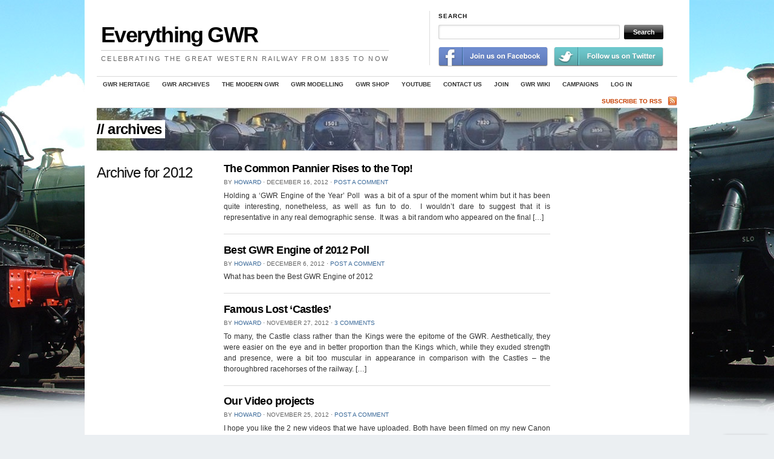

--- FILE ---
content_type: text/html; charset=UTF-8
request_url: http://everythinggwr.com/2012/
body_size: 12435
content:
<!DOCTYPE html PUBLIC "-//W3C//DTD XHTML 1.0 Transitional//EN" "http://www.w3.org/TR/xhtml1/DTD/xhtml1-transitional.dtd">
<html xmlns="http://www.w3.org/1999/xhtml">
<head profile="http://gmpg.org/xfn/11">

<title>2012 | Everything GWR</title>
<meta http-equiv="Content-Type" content="text/html; charset=UTF-8" />
    
<link rel="stylesheet" href="http://everythinggwr.com/wp-content/themes/themorningafter/style.css" type="text/css" media="screen, projection" />
<link rel="alternate" type="application/rss+xml" title="RSS 2.0" href="http://everythinggwr.com/feed/" />
<link rel="pingback" href="http://everythinggwr.com/xmlrpc.php" />
	
<!--[if lt IE 7]>
	<link rel="stylesheet" href="http://everythinggwr.com/wp-content/themes/themorningafter/ie.css" type="text/css" media="screen, projection">
<![endif]-->
   
    

            <script type="text/javascript">//<![CDATA[
            // Google Analytics for WordPress by Yoast v4.3.5 | http://yoast.com/wordpress/google-analytics/
            var _gaq = _gaq || [];
            _gaq.push(['_setAccount', 'UA-27620488-1']);
				            _gaq.push(['_trackPageview']);
            (function () {
                var ga = document.createElement('script');
                ga.type = 'text/javascript';
                ga.async = true;
                ga.src = ('https:' == document.location.protocol ? 'https://ssl' : 'http://www') + '.google-analytics.com/ga.js';

                var s = document.getElementsByTagName('script')[0];
                s.parentNode.insertBefore(ga, s);
            })();
            //]]></script>
			<link rel='stylesheet' id='socialinks-css'  href='http://everythinggwr.com/wp-content/plugins/socialinks-widget//css/widget.css?ver=0.7' type='text/css' media='screen' />
<link rel='stylesheet' id='nextgen_gallery_related_images-css'  href='http://everythinggwr.com/wp-content/plugins/nextgen-gallery/products/photocrati_nextgen/modules/nextgen_gallery_display/static/nextgen_gallery_related_images.css?ver=3.8.41' type='text/css' media='all' />
<link rel='stylesheet' id='fontawesome-css'  href='http://everythinggwr.com/wp-content/plugins/nextgen-gallery/products/photocrati_nextgen/modules/nextgen_gallery_display/static/fontawesome/font-awesome.css?ver=3.8.41' type='text/css' media='all' />
<link rel='stylesheet' id='cptch_stylesheet-css'  href='http://everythinggwr.com/wp-content/plugins/captcha/css/style.css?ver=3.8.41' type='text/css' media='all' />
<link rel='stylesheet' id='wpml-styles-css'  href='http://everythinggwr.com/wp-content/plugins/wp-modal-login/css/wp-modal-login.css?ver=2.0.6' type='text/css' media='screen' />
<link rel='stylesheet' id='wpml-default-theme-css'  href='http://everythinggwr.com/wp-content/plugins/wp-modal-login/css/default.css?ver=2.0.6' type='text/css' media='screen' />
<link rel='stylesheet' id='jquery-ui-style-css'  href='http://ajax.googleapis.com/ajax/libs/jqueryui/1.8.16/themes/ui-darkness/jquery-ui.css?ver=3.8.41' type='text/css' media='all' />
<link rel='stylesheet' id='ws-plugin--s2member-css'  href='http://everythinggwr.com/wp-content/plugins/s2member/s2member-o.php?ws_plugin__s2member_css=1&#038;qcABC=1&#038;ver=140328-2662518734' type='text/css' media='all' />
<script type='text/javascript'>
/* <![CDATA[ */
var photocrati_ajax = {"url":"http:\/\/everythinggwr.com\/photocrati_ajax","wp_site_url":"http:\/\/everythinggwr.com","wp_site_static_url":"http:\/\/everythinggwr.com"};
/* ]]> */
</script>
<script type='text/javascript' src='http://everythinggwr.com/wp-content/plugins/nextgen-gallery/products/photocrati_nextgen/modules/ajax/static/ajax.js?ver=3.8.41'></script>
<script type='text/javascript' src='http://everythinggwr.com/wp-includes/js/jquery/jquery.js?ver=1.10.2'></script>
<script type='text/javascript' src='http://everythinggwr.com/wp-includes/js/jquery/jquery-migrate.min.js?ver=1.2.1'></script>
<script type='text/javascript' src='http://everythinggwr.com/wp-content/plugins/nextgen-gallery/products/photocrati_nextgen/modules/ajax/static/persist.js?ver=3.8.41'></script>
<script type='text/javascript' src='http://everythinggwr.com/wp-content/plugins/nextgen-gallery/products/photocrati_nextgen/modules/ajax/static/store.js?ver=3.8.41'></script>
<script type='text/javascript' src='http://everythinggwr.com/wp-content/plugins/nextgen-gallery/products/photocrati_nextgen/modules/ajax/static/ngg_store.js?ver=3.8.41'></script>
<script type='text/javascript' src='http://everythinggwr.com/wp-content/plugins/nextgen-gallery/products/photocrati_nextgen/modules/lightbox/static/lightbox_context.js?ver=3.8.41'></script>
<script type='text/javascript' src='http://everythinggwr.com/wp-content/themes/themorningafter/includes/js/superfish.js?ver=3.8.41'></script>
<script type='text/javascript' src='http://everythinggwr.com/wp-content/themes/themorningafter/includes/js/woo_tabs.js?ver=3.8.41'></script>
<script type='text/javascript' src='http://everythinggwr.com/wp-content/themes/themorningafter/includes/js/general.js?ver=3.8.41'></script>
<link rel="EditURI" type="application/rsd+xml" title="RSD" href="http://everythinggwr.com/xmlrpc.php?rsd" />
<link rel="wlwmanifest" type="application/wlwmanifest+xml" href="http://everythinggwr.com/wp-includes/wlwmanifest.xml" /> 
<meta name="generator" content="WordPress 3.8.41" />

<!-- Bad Behavior 2.2.15 run time: 6.254 ms -->
<script type="text/javascript">
<!--
function bb2_addLoadEvent(func) {
	var oldonload = window.onload;
	if (typeof window.onload != 'function') {
		window.onload = func;
	} else {
		window.onload = function() {
			oldonload();
			func();
		}
	}
}

bb2_addLoadEvent(function() {
	for ( i=0; i < document.forms.length; i++ ) {
		if (document.forms[i].method == 'post') {
			var myElement = document.createElement('input');
			myElement.setAttribute('type', 'hidden');
			myElement.name = 'bb2_screener_';
			myElement.value = '1769384075 3.21.129.80';
			document.forms[i].appendChild(myElement);
		}
	}
});
// --></script>
					<link rel='alternate' type='application/rss+xml' title="Forums RSS" href="http://everythinggwr.com/wp-content/plugins/mingle-forum/feed.php?topic=all" /> <!-- <meta name="NextGEN" version="2.0.61" /> -->
<style text="text/css"></style>

<!-- Theme version -->
<meta name="generator" content="The Morning After 3.3.1" />
<meta name="generator" content="WooFramework 4.8.3" />
<!-- Alt Stylesheet -->
<link href="http://everythinggwr.com/wp-content/themes/themorningafter/styles/default.css" rel="stylesheet" type="text/css" />

<!-- Options Panel Custom CSS -->
<style type="text/css">
#logo img { display:none; } .site-title { display:block!important; }
.site-description { display:block!important; }
</style>

<!-- Woo Shortcodes CSS -->
<link href="http://everythinggwr.com/wp-content/themes/themorningafter/functions/css/shortcodes.css" rel="stylesheet" type="text/css" />

<!-- Custom Stylesheet -->
<link href="http://everythinggwr.com/wp-content/themes/themorningafter/custom.css" rel="stylesheet" type="text/css" />

<!--[if IE 6]>
<script type="text/javascript" src="http://everythinggwr.com/wp-content/themes/themorningafter/includes/js/pngfix.js"></script>
<script type="text/javascript" src="http://everythinggwr.com/wp-content/themes/themorningafter/includes/js/menu.js"></script>
<link rel="stylesheet" type="text/css" media="all" href="http://everythinggwr.com/wp-content/themes/themorningafter/css/ie6.css" />
<![endif]-->	

<!--[if IE 7]>
<link rel="stylesheet" type="text/css" media="all" href="http://everythinggwr.com/wp-content/themes/themorningafter/css/ie7.css" />
<![endif]-->

<!--[if IE 8]>
<link rel="stylesheet" type="text/css" media="all" href="http://everythinggwr.com/wp-content/themes/themorningafter/css/ie8.css" />
<![endif]-->


<!-- All in One SEO Pack 2.1.4 by Michael Torbert of Semper Fi Web Design[207,227] -->
<meta name="robots" content="noindex,follow" />
<link rel='next' href='http://everythinggwr.com/2012/page/2/' />

<link rel="canonical" href="http://everythinggwr.com/2012/" />
<!-- /all in one seo pack -->
<script type="text/javascript">
//<![CDATA[
jQuery(document).ready(function() {
	var dialog = jQuery('<div></div>')
	.html('<form method="post" action=""><input type="hidden" name="ip" value="3.21.129.80" /><p><label for="s2email">Your email:</label><br /><input type="text" name="email" id="s2email" value="" size="20" /></p><p><input type="submit" name="subscribe" value="Subscribe" />&nbsp;<input type="submit" name="unsubscribe" value="Unsubscribe" /></p></form>')
	.dialog({autoOpen: false, modal: true, zIndex: 10000, title: 'Subscribe to this blog'});
	jQuery('a.s2popup').click(function(){
		dialog.dialog('open');
		return false;
	});
});
//]]>
</script>
 <!--[if lt IE 8]>
<style type="text/css">
#social-icons { margin-top: 16px; margin-left: 247px; width: 26px;}
</style>
<![endif]-->
</head>
<!-- WGdsnCCxxx -->

<body class="archive date chrome">

    <div class="container">
    
        <div id="header" class="column span-14">
        
            <div id="logo" class="column first">

                
        	        	<div class="title">
        	            	<h1 class="site-title"><a href="http://everythinggwr.com/">Everything GWR</a></h1>
        	            	<div class="site-description desc">Celebrating the Great Western Railway from 1835 to now</div>
			</div>
			 
                    
            </div>
            
            <div id="search_menu" class="column span-6 border_left last push-0">
            
                <div id="search" class="column first">
                    <h3 class="mast4">Search</h3>
                    
                    <div id="search-form">                  
                        <form method="get" id="searchform" action="http://everythinggwr.com/">
                            
						<div><label for="s" class="none">Search for:</label>
						<input type="text" name="s" id="s" class="search_input" value="" />
						
						<label for="searchsubmit" class="none">Go</label>
						<input type="submit" id="searchsubmit" class="submit_input" value="Search" /></div>
                            
                        </form>
                    </div>
                </div>
                
				<ul id="menu"><a title="Join us on Facebook" target="_blank" href="http://www.facebook.com/pages/EverythingGWR/297875046919714"><img src="http://everythinggwr.com/wp-content/themes/themorningafter/images/wide_icon_facebook.png" height="35" width="185"/></a>
<a title="Follow us on Twitter" target="_blank" href="http://twitter.com/#%21/everythingGWR"><img id="twitter" src="http://everythinggwr.com/wp-content/themes/themorningafter/images/wide_icon_twitter.png" height="35" width="185"/></a>
				
					
				
				</ul>
            
            </div>
        
        </div>
        <div class="clear"></div>
       
					<div id="navigation" class="col-full">
				<ul id="main-nav" class="nav fl"><li id="menu-item-109" class="menu-item menu-item-type-custom menu-item-object-custom menu-item-has-children menu-item-109"><a>GWR Heritage</a>
<ul class="sub-menu">
	<li id="menu-item-53" class="menu-item menu-item-type-post_type menu-item-object-page menu-item-53"><a href="http://everythinggwr.com/gwr-heritage/heritage-railways/" >GWR Heritage Railways</a></li>
	<li id="menu-item-52" class="menu-item menu-item-type-post_type menu-item-object-page menu-item-52"><a></a></li>
	<li id="menu-item-51" class="menu-item menu-item-type-post_type menu-item-object-page menu-item-has-children menu-item-51"><a href="http://everythinggwr.com/gwr-heritage/locoshed/" >Preserved GWR and WR Locomotives</a>
	<ul class="sub-menu">
		<li id="menu-item-73" class="menu-item menu-item-type-post_type menu-item-object-page menu-item-73"><a>Modern Steam on the GWR mainline</a></li>
		<li id="menu-item-785" class="menu-item menu-item-type-post_type menu-item-object-page menu-item-has-children menu-item-785"><a href="http://everythinggwr.com/preserved-gwrwr-locomotives/" >Preserved GWR/WR Locomotives</a>
		<ul class="sub-menu">
			<li id="menu-item-787" class="menu-item menu-item-type-post_type menu-item-object-page menu-item-787"><a href="http://everythinggwr.com/gwr-2-8-0s/" >GWR 2-8-0s</a></li>
		</ul>
</li>
	</ul>
</li>
	<li id="menu-item-50" class="menu-item menu-item-type-post_type menu-item-object-page menu-item-50"><a href="http://everythinggwr.com/gwr-heritage/carriage-wagon/" >Carriage and Wagon</a></li>
	<li id="menu-item-1740" class="menu-item menu-item-type-post_type menu-item-object-page menu-item-1740"><a href="http://everythinggwr.com/steam-museum-swindon/" >STEAM Museum, Swindon</a></li>
</ul>
</li>
<li id="menu-item-110" class="menu-item menu-item-type-custom menu-item-object-custom menu-item-has-children menu-item-110"><a>GWR Archives</a>
<ul class="sub-menu">
	<li id="menu-item-182" class="menu-item menu-item-type-post_type menu-item-object-page menu-item-182"><a href="http://everythinggwr.com/modernisation-and-diesels/" >Modernisation, and diesels</a></li>
	<li id="menu-item-1804" class="menu-item menu-item-type-post_type menu-item-object-page menu-item-has-children menu-item-1804"><a href="http://everythinggwr.com/archive-videos/" >Archive Videos</a>
	<ul class="sub-menu">
		<li id="menu-item-1703" class="menu-item menu-item-type-post_type menu-item-object-page menu-item-1703"><a href="http://everythinggwr.com/gwr-scenes-from-pathe-newsreels/" >GWR Scenes from Pathe newsreels</a></li>
	</ul>
</li>
	<li id="menu-item-538" class="menu-item menu-item-type-post_type menu-item-object-page menu-item-538"><a href="http://everythinggwr.com/photo-collections/" >Photo Collections</a></li>
	<li id="menu-item-372" class="menu-item menu-item-type-post_type menu-item-object-page menu-item-372"><a href="http://everythinggwr.com/gwr-web-links/" >GWR Web links</a></li>
	<li id="menu-item-49" class="menu-item menu-item-type-post_type menu-item-object-page menu-item-49"><a href="http://everythinggwr.com/gwr-heritage/people/" >GWR People</a></li>
	<li id="menu-item-65" class="menu-item menu-item-type-post_type menu-item-object-page menu-item-65"><a href="http://everythinggwr.com/gwr-archives/closed-gwr-lines-and-stations/" >Closed GWR lines</a></li>
	<li id="menu-item-64" class="menu-item menu-item-type-post_type menu-item-object-page menu-item-64"><a href="http://everythinggwr.com/gwr-archives/stations/" >Stations</a></li>
	<li id="menu-item-63" class="menu-item menu-item-type-post_type menu-item-object-page menu-item-63"><a href="http://everythinggwr.com/gwr-archives/track-signals-signal-boxes/" >Track, Signals and Signal Boxes</a></li>
	<li id="menu-item-62" class="menu-item menu-item-type-post_type menu-item-object-page menu-item-62"><a href="http://everythinggwr.com/gwr-archives/locos/" >Locos</a></li>
	<li id="menu-item-973" class="menu-item menu-item-type-post_type menu-item-object-page menu-item-973"><a href="http://everythinggwr.com/gwr-air-services/" >GWR Air Services</a></li>
	<li id="menu-item-956" class="menu-item menu-item-type-post_type menu-item-object-page menu-item-956"><a href="http://everythinggwr.com/great-western-ships/" >Great Western Ships</a></li>
	<li id="menu-item-978" class="menu-item menu-item-type-post_type menu-item-object-page menu-item-978"><a href="http://everythinggwr.com/road-motor-services/" >Road Motor Services</a></li>
</ul>
</li>
<li id="menu-item-74" class="menu-item menu-item-type-post_type menu-item-object-page menu-item-has-children menu-item-74"><a href="http://everythinggwr.com/photo-video-galleries/modern-gwr/" >The Modern GWR</a>
<ul class="sub-menu">
	<li id="menu-item-700" class="menu-item menu-item-type-post_type menu-item-object-page menu-item-700"><a href="http://everythinggwr.com/gwr-community-rail-partnerships/" >GWR Community Rail Partnerships</a></li>
	<li id="menu-item-688" class="menu-item menu-item-type-post_type menu-item-object-page menu-item-688"><a href="http://everythinggwr.com/modern-gwr-network-links/" >Modern GWR Network Links</a></li>
	<li id="menu-item-2062" class="menu-item menu-item-type-post_type menu-item-object-page menu-item-has-children menu-item-2062"><a href="http://everythinggwr.com/rolling-back-beeching-2/" >Rolling Back Beeching!</a>
	<ul class="sub-menu">
		<li id="menu-item-1485" class="menu-item menu-item-type-post_type menu-item-object-page menu-item-1485"><a href="http://everythinggwr.com/gwr-stations-today/" >GWR Stations Today</a></li>
	</ul>
</li>
</ul>
</li>
<li id="menu-item-898" class="menu-item menu-item-type-custom menu-item-object-custom menu-item-has-children menu-item-898"><a href="http://everythinggwr.com/gwr-modelling/" >GWR Modelling</a>
<ul class="sub-menu">
	<li id="menu-item-908" class="menu-item menu-item-type-post_type menu-item-object-page menu-item-908"><a href="http://everythinggwr.com/gwr-model-layouts/" >GWR Model Layouts</a></li>
	<li id="menu-item-889" class="menu-item menu-item-type-post_type menu-item-object-page menu-item-889"><a href="http://everythinggwr.com/gwr-modelling-heritage-info/" >GWR Modelling and Heritage Information</a></li>
</ul>
</li>
<li id="menu-item-112" class="menu-item menu-item-type-custom menu-item-object-custom menu-item-has-children menu-item-112"><a>GWR Shop</a>
<ul class="sub-menu">
	<li id="menu-item-87" class="menu-item menu-item-type-post_type menu-item-object-page menu-item-87"><a href="http://everythinggwr.com/shop/books/" >GWR Books, Prints, Gifts, Models</a></li>
	<li id="menu-item-874" class="menu-item menu-item-type-post_type menu-item-object-page menu-item-874"><a href="http://everythinggwr.com/gwr-railway-artists/" >GWR Railway Artists</a></li>
	<li id="menu-item-882" class="menu-item menu-item-type-post_type menu-item-object-page menu-item-882"><a href="http://everythinggwr.com/gwr-model-manufacturers/" >GWR Model Manufacturers</a></li>
	<li id="menu-item-995" class="menu-item menu-item-type-post_type menu-item-object-page menu-item-has-children menu-item-995"><a href="http://everythinggwr.com/reviews-2/" >Reviews</a>
	<ul class="sub-menu">
		<li id="menu-item-534" class="menu-item menu-item-type-post_type menu-item-object-page menu-item-534"><a href="http://everythinggwr.com/reviews/" >&#8216;Great Western Kings&#8217; by Kevin McCormack</a></li>
		<li id="menu-item-1001" class="menu-item menu-item-type-post_type menu-item-object-page menu-item-1001"><a href="http://everythinggwr.com/sabotaged-defeated-revisited-by-jeffrey-grayer/" >&#8216;Sabotaged &#038; Defeated Revisited&#8217; by Jeffrey Grayer</a></li>
	</ul>
</li>
</ul>
</li>
<li id="menu-item-1315" class="menu-item menu-item-type-post_type menu-item-object-page menu-item-1315"><a href="http://everythinggwr.com/youtube/" >Youtube</a></li>
<li id="menu-item-113" class="menu-item menu-item-type-custom menu-item-object-custom menu-item-has-children menu-item-113"><a>Contact Us</a>
<ul class="sub-menu">
	<li id="menu-item-23" class="menu-item menu-item-type-post_type menu-item-object-page menu-item-23"><a href="http://everythinggwr.com/about-us/" >About Us</a></li>
	<li id="menu-item-31" class="menu-item menu-item-type-post_type menu-item-object-page menu-item-31"><a href="http://everythinggwr.com/contact-us/contact-details/" >Contact Details</a></li>
	<li id="menu-item-32" class="menu-item menu-item-type-post_type menu-item-object-page menu-item-32"><a href="http://everythinggwr.com/contact-us/enquiry-form/" >Enquiry Form</a></li>
</ul>
</li>
<li id="menu-item-1362" class="menu-item menu-item-type-post_type menu-item-object-page menu-item-has-children menu-item-1362"><a href="http://everythinggwr.com/membership-options-page-2/" >Join</a>
<ul class="sub-menu">
	<li id="menu-item-1358" class="menu-item menu-item-type-post_type menu-item-object-page menu-item-1358"><a href="http://everythinggwr.com/members-videos/" >Members Videos</a></li>
</ul>
</li>
<li id="menu-item-2216" class="menu-item menu-item-type-post_type menu-item-object-page menu-item-has-children menu-item-2216"><a href="http://everythinggwr.com/gwr-wiki/" >GWR Wiki</a>
<ul class="sub-menu">
	<li id="menu-item-2214" class="menu-item menu-item-type-post_type menu-item-object-incsub_wiki menu-item-2214"><a href="http://everythinggwr.com/wiki/class-45xx/" >Class 45xx</a></li>
</ul>
</li>
<li id="menu-item-2223" class="menu-item menu-item-type-post_type menu-item-object-page menu-item-has-children menu-item-2223"><a href="http://everythinggwr.com/campaigns/" >Campaigns</a>
<ul class="sub-menu">
	<li id="menu-item-1877" class="menu-item menu-item-type-post_type menu-item-object-page menu-item-1877"><a href="http://everythinggwr.com/save-ashburton-station/" >Save Ashburton Station!</a></li>
	<li id="menu-item-1560" class="menu-item menu-item-type-post_type menu-item-object-page menu-item-1560"><a href="http://everythinggwr.com/gwr-projects/" >City of Truro Project</a></li>
</ul>
</li>
<li><a href="http://everythinggwr.com/wp-login.php?redirect_to=index.php" >Log in</a></li></ul>				<ul class="rss fr">
        			        			<li class="sub-rss"><a href="http://everythinggwr.com/feed/">Subscribe to RSS</a></li>
        		</ul>

			</div><!-- /#navigation -->
		        
      
		<div id="topbanner" class="column span-14" style="background-image:url(http://everythinggwr.com/wp-content/uploads/2014/05/cropped-gala-2014-lineup.jpg)">
            <div class="pagetitle">
                // archives            </div>
        </div>
        
        
        <div id="arch_content" class="column span-14">
        
                
        	<div class="column span-3 first">
        	
        						<h2 class="archive_name">Archive for 2012</h2>
				
								
            </div>
            
                        
            <div class="column span-8">
            
                        
            	<div class="post-840 post type-post status-publish format-standard hentry category-uncategorized archive_post_block">
            		<h3 class="archive_title" id="post-840"><a href="http://everythinggwr.com/2012/12/the-common-pannier-rises-to-the-top/" rel="bookmark" title="Permanent Link toThe Common Pannier Rises to the Top!">The Common Pannier Rises to the Top!</a></h3>
            		
            		<div class="archive_post_meta">By <a href="http://everythinggwr.com/author/howard/" title="Posts by howard" rel="author">howard</a> <span class="dot">&sdot;</span> December 16, 2012 <span class="dot">&sdot;</span> <a href="http://everythinggwr.com/2012/12/the-common-pannier-rises-to-the-top/#comments">Post a comment</a></div>
            		
            		<p>Holding a &#8216;GWR Engine of the Year&#8217; Poll  was a bit of a spur of the moment whim but it has been quite interesting, nonetheless, as well as fun to do.  I wouldn&#8217;t dare to suggest that it is representative in any real demographic sense.  It was  a bit random who appeared on the final [&hellip;]</p>
            	</div>
            	
            	            
            	<div class="post-832 post type-post status-publish format-standard hentry category-uncategorized archive_post_block">
            		<h3 class="archive_title" id="post-832"><a href="http://everythinggwr.com/2012/12/best-gwr-engine-of-2012-poll/" rel="bookmark" title="Permanent Link toBest GWR Engine of 2012 Poll">Best GWR Engine of 2012 Poll</a></h3>
            		
            		<div class="archive_post_meta">By <a href="http://everythinggwr.com/author/howard/" title="Posts by howard" rel="author">howard</a> <span class="dot">&sdot;</span> December 6, 2012 <span class="dot">&sdot;</span> <a href="http://everythinggwr.com/2012/12/best-gwr-engine-of-2012-poll/#comments">Post a comment</a></div>
            		
            		<p>What has been the Best GWR Engine of 2012</p>
            	</div>
            	
            	            
            	<div class="post-825 post type-post status-publish format-standard hentry category-uncategorized archive_post_block">
            		<h3 class="archive_title" id="post-825"><a href="http://everythinggwr.com/2012/11/famous-lost-castles/" rel="bookmark" title="Permanent Link toFamous Lost &#8216;Castles&#8217;">Famous Lost &#8216;Castles&#8217;</a></h3>
            		
            		<div class="archive_post_meta">By <a href="http://everythinggwr.com/author/howard/" title="Posts by howard" rel="author">howard</a> <span class="dot">&sdot;</span> November 27, 2012 <span class="dot">&sdot;</span> <a href="http://everythinggwr.com/2012/11/famous-lost-castles/#comments">3 comments</a></div>
            		
            		<p>To many, the Castle class rather than the Kings were the epitome of the GWR. Aesthetically, they were easier on the eye and in better proportion than the Kings which, while they exuded strength and presence, were a bit too muscular in appearance in comparison with the Castles &#8211; the thoroughbred racehorses of the railway. [&hellip;]</p>
            	</div>
            	
            	            
            	<div class="post-823 post type-post status-publish format-standard hentry category-uncategorized archive_post_block">
            		<h3 class="archive_title" id="post-823"><a href="http://everythinggwr.com/2012/11/our-video-projects/" rel="bookmark" title="Permanent Link toOur Video projects">Our Video projects</a></h3>
            		
            		<div class="archive_post_meta">By <a href="http://everythinggwr.com/author/howard/" title="Posts by howard" rel="author">howard</a> <span class="dot">&sdot;</span> November 25, 2012 <span class="dot">&sdot;</span> <a href="http://everythinggwr.com/2012/11/our-video-projects/#comments">Post a comment</a></div>
            		
            		<p>I hope you like the 2 new videos that we have uploaded. Both have been filmed on my new Canon XF105 cameras which, I have to say, is utterly fabulous &#8211; the quality of recording is truly astonishing. I have also taken the high board plunge into video editing which is a steep learning curve [&hellip;]</p>
            	</div>
            	
            	            
            	<div class="post-808 post type-post status-publish format-standard hentry category-uncategorized archive_post_block">
            		<h3 class="archive_title" id="post-808"><a href="http://everythinggwr.com/2012/11/coming-soon-our-first-film/" rel="bookmark" title="Permanent Link toComing Soon &#8211; Our First Film!">Coming Soon &#8211; Our First Film!</a></h3>
            		
            		<div class="archive_post_meta">By <a href="http://everythinggwr.com/author/howard/" title="Posts by howard" rel="author">howard</a> <span class="dot">&sdot;</span> November 18, 2012 <span class="dot">&sdot;</span> <a href="http://everythinggwr.com/2012/11/coming-soon-our-first-film/#comments">Post a comment</a></div>
            		
            		<p>We are really pleased to be able to announce that our first film about a GWR related topic is about to become available here and on Youtube. It will be an interview at Didcot with Mike Cooper, who is the Project Manager of the 1014 County of Glamorgan project and he takes us through the [&hellip;]</p>
            	</div>
            	
            	            
            	<div class="post-801 post type-post status-publish format-standard hentry category-uncategorized archive_post_block">
            		<h3 class="archive_title" id="post-801"><a href="http://everythinggwr.com/2012/11/save-malvern-road-shed/" rel="bookmark" title="Permanent Link toSave Malvern Road Shed!">Save Malvern Road Shed!</a></h3>
            		
            		<div class="archive_post_meta">By <a href="http://everythinggwr.com/author/howard/" title="Posts by howard" rel="author">howard</a> <span class="dot">&sdot;</span> November 12, 2012 <span class="dot">&sdot;</span> <a href="http://everythinggwr.com/2012/11/save-malvern-road-shed/#comments">One comment</a></div>
            		
            		<p>It may not be connected to the  existing Glos Warks Railway operational line but news that the 4 road GWR shed at the derelict Malvern Road station in Cheltenham is under threat is causing a few ripples round the railway.  The station closed in 1966 and the shed at the same time and since then [&hellip;]</p>
            	</div>
            	
            	            
            	<div class="post-760 post type-post status-publish format-standard hentry category-heritage-news archive_post_block">
            		<h3 class="archive_title" id="post-760"><a href="http://everythinggwr.com/2012/07/a-tale-of-two-28xxs/" rel="bookmark" title="Permanent Link toA Tale of Two 28xx&#8217;s">A Tale of Two 28xx&#8217;s</a></h3>
            		
            		<div class="archive_post_meta">By <a href="http://everythinggwr.com/author/howard/" title="Posts by howard" rel="author">howard</a> <span class="dot">&sdot;</span> July 19, 2012 <span class="dot">&sdot;</span> <a href="http://everythinggwr.com/2012/07/a-tale-of-two-28xxs/#comments">Post a comment</a></div>
            		
            		<p>On our Facebook page, I have just uploaded some photos that show very graphically the arbitrariness of fate when you are a GWR heavy freight locomotive. If you are 2807, you were built in October 1905, which most likely makes you a Libran, and you are famous for pulling the longest goods train ever recorded. [&hellip;]</p>
            	</div>
            	
            	            
            	<div class="post-756 post type-post status-publish format-standard hentry category-uncategorized archive_post_block">
            		<h3 class="archive_title" id="post-756"><a href="http://everythinggwr.com/2012/07/footplate-blowbacks/" rel="bookmark" title="Permanent Link toFootplate Blowbacks">Footplate Blowbacks</a></h3>
            		
            		<div class="archive_post_meta">By <a href="http://everythinggwr.com/author/howard/" title="Posts by howard" rel="author">howard</a> <span class="dot">&sdot;</span> July 19, 2012 <span class="dot">&sdot;</span> <a href="http://everythinggwr.com/2012/07/footplate-blowbacks/#comments">One comment</a></div>
            		
            		<p>Yesterday I experienced my first, albeit very minor, blowback as a trainee fireman.  I was on 2807, steaming well and nearly blowing off on the long downhill section from Gotherington to Cheltenham so I had opened the firehole doors anticipating that the driver was about to shut off.   He did and applied the brake at [&hellip;]</p>
            	</div>
            	
            	            
            	<div class="post-753 post type-post status-publish format-standard hentry category-the-modern-gwr archive_post_block">
            		<h3 class="archive_title" id="post-753"><a href="http://everythinggwr.com/2012/07/fund-our-heritage-railway-projects-with-government-cash/" rel="bookmark" title="Permanent Link toFund our Heritage Railway Projects with government cash!">Fund our Heritage Railway Projects with government cash!</a></h3>
            		
            		<div class="archive_post_meta">By <a href="http://everythinggwr.com/author/howard/" title="Posts by howard" rel="author">howard</a> <span class="dot">&sdot;</span> July 17, 2012 <span class="dot">&sdot;</span> <a href="http://everythinggwr.com/2012/07/fund-our-heritage-railway-projects-with-government-cash/#comments">Post a comment</a></div>
            		
            		<p>Railway enthusiasts are so used to being starved of good news stories from central government that we tend to just welcome everything that happens on the basis that it is a &#8216;good thing&#8217; because it takes investment from the roads. My question is: do we always want these big, sexy high profile investments if they [&hellip;]</p>
            	</div>
            	
            	            
            	<div class="post-747 post type-post status-publish format-standard hentry category-uncategorized archive_post_block">
            		<h3 class="archive_title" id="post-747"><a href="http://everythinggwr.com/2012/07/barry-getting-to-the-end/" rel="bookmark" title="Permanent Link toBarry &#8211; getting to the end?">Barry &#8211; getting to the end?</a></h3>
            		
            		<div class="archive_post_meta">By <a href="http://everythinggwr.com/author/howard/" title="Posts by howard" rel="author">howard</a> <span class="dot">&sdot;</span> July 9, 2012 <span class="dot">&sdot;</span> <a href="http://everythinggwr.com/2012/07/barry-getting-to-the-end/#comments">Post a comment</a></div>
            		
            		<p>I paid a visit to Barry at the weekend as part of the group that has almost closed the deal that will bring the last Black 5 there to the GWSR at Toddington for what we hope will be a fairly fast restoration.  Yes, I know it&#8217;s not a GWR engine but I can, at [&hellip;]</p>
            	</div>
            	
            	
				<div class="navigation">
					<p><a href="http://everythinggwr.com/2012/page/2/" >&laquo;Previous</a> &#8212; </p>
				</div>

				            	
            </div>
            
            <div class="column span-3 last">						              
	<div style='float:left;'><script type="text/javascript"><!--
		google_ad_client = "pub-2665817842630099";
		google_ad_width = 200;
		google_ad_height = 200;
		google_ad_format = "200x200_as";
		google_ad_type = "text_image";
		google_ad_channel ="";
		google_color_border = "666666";
		google_color_link = "A11B1B";
		google_color_bg = "FFFFFF";
		google_color_text = "333333";
		google_color_url = "3A84CE";
		google_ui_features = "rc:6";
		//--></script>
		<script type="text/javascript"
		src="http://pagead2.googlesyndication.com/pagead/show_ads.js">
		</script></div><div style='clear:left;'></div><div id="text-4" class="widget widget_text">			<div class="textwidget"><p><iframe style="width:120px;height:240px;" marginwidth="0" marginheight="0" scrolling="no" frameborder="0" src="//ws-eu.amazon-adsystem.com/widgets/q?ServiceVersion=20070822&OneJS=1&Operation=GetAdHtml&MarketPlace=GB&source=ac&ref=qf_sp_asin_til&ad_type=product_link&tracking_id=everythinggwr-21&marketplace=amazon&region=GB&placement=1845880161&asins=1845880161&linkId=IMGVNDAYPQFGFRJH&show_border=true&link_opens_in_new_window=true"><br />
</iframe></p>
<p><br/><br/><script language="javascript" type="text/javascript">
var myTarget='http://track.webgains.com/click.html?wglinkid=235775&wgcampaignid=132779&js=0';
var uri = 'http://track.webgains.com/link.html?wglinkid=235775&wgcampaignid=132779';
document.write('<a href="'+myTarget+'" target="_blank" onMouseOver="window.status=\'http://www.raileurope.co.uk/?tabid=443\" ;return true;" onMouseOut="window.status=\'\'"><img src="'+uri+'" width="180" height="180" border="0" alt="Rail Europe France 120x120"/></a>');
</script></p>
</div>
		</div><div id="text-5" class="widget widget_text">			<div class="textwidget">
<br/><br/>
<script language="javascript" type="text/javascript">
var myTarget='http://track.webgains.com/click.html?wglinkid=269065&wgcampaignid=132779&js=0';
var uri = 'http://track.webgains.com/link.html?wglinkid=269065&wgcampaignid=132779';
document.write('<a href="'+myTarget+'" target="_blank" onMouseOver="window.status=\'http://www.railholidays.com\" ;return true;" onMouseOut="window.status=\'\'"><img src="'+uri+'" width="180" height="180" border="0" alt=""/></a>');
</script></div>
		</div></div>        
        </div>
        
        <div id="footer" class="column span-14">
	
		<div id="copyright" class="column span-7 first">
					<p>&copy; 2026 Everything GWR. All Rights Reserved.</p>
				</div>
		
		<div id="credit" class="column span-7 last">
        			<p>Powered by <a href="http://www.wordpress.org">WordPress</a>. Designed by <a href="http://www.woothemes.com"><img src="http://everythinggwr.com/wp-content/themes/themorningafter/images/woothemes.png" width="74" height="19" alt="WooThemes" /></a></p>
				</div>
		
	</div>
   </div>
        
<!-- ngg_resource_manager_marker --><script type='text/javascript'>
/* <![CDATA[ */
var wpml_script = {"ajax":"http:\/\/everythinggwr.com\/wp-admin\/admin-ajax.php","redirecturl":"\/2012\/","loadingmessage":"Checking Credentials\u2026"};
/* ]]> */
</script>
<script type='text/javascript' src='http://everythinggwr.com/wp-content/plugins/wp-modal-login/js/wp-modal-login.min.js?ver=2.0.6'></script>
<script type='text/javascript' src='http://everythinggwr.com/wp-includes/js/jquery/ui/jquery.ui.core.min.js?ver=1.10.3'></script>
<script type='text/javascript' src='http://everythinggwr.com/wp-includes/js/jquery/ui/jquery.ui.widget.min.js?ver=1.10.3'></script>
<script type='text/javascript' src='http://everythinggwr.com/wp-includes/js/jquery/ui/jquery.ui.mouse.min.js?ver=1.10.3'></script>
<script type='text/javascript' src='http://everythinggwr.com/wp-includes/js/jquery/ui/jquery.ui.resizable.min.js?ver=1.10.3'></script>
<script type='text/javascript' src='http://everythinggwr.com/wp-includes/js/jquery/ui/jquery.ui.draggable.min.js?ver=1.10.3'></script>
<script type='text/javascript' src='http://everythinggwr.com/wp-includes/js/jquery/ui/jquery.ui.button.min.js?ver=1.10.3'></script>
<script type='text/javascript' src='http://everythinggwr.com/wp-includes/js/jquery/ui/jquery.ui.position.min.js?ver=1.10.3'></script>
<script type='text/javascript' src='http://everythinggwr.com/wp-includes/js/jquery/ui/jquery.ui.dialog.min.js?ver=1.10.3'></script>
<script type='text/javascript' src='http://everythinggwr.com/wp-content/plugins/s2member/s2member-o.php?ws_plugin__s2member_js_w_globals=1&#038;qcABC=1&#038;ver=140328-2662518734'></script>
<style type="text/css" media="screen">
  #bit, #bit * {}
  #bit {
      bottom: -300px;
      font: 13px "Helvetica Neue",sans-serif;
      position: fixed;
      right: 10px;
      z-index: 999999;
  }
  
  .loggedout-follow-typekit {
      margin-right: 4.5em;
  }
  
  #bit a.bsub {
      background-color: #464646;
      background-image: -moz-linear-gradient(center bottom , #3F3F3F, #464646 5px);
      border: 0 none;
      box-shadow: 0 -1px 5px rgba(0, 0, 0, 0.2);
      color: #CCCCCC;
      display: block;
      float: right;
      font: 13px/28px "Helvetica Neue",sans-serif;
      letter-spacing: normal;
      outline-style: none;
      outline-width: 0;
      overflow: hidden;
      padding: 0 10px 0 8px;
      text-decoration: none !important;
      text-shadow: 0 -1px 0 #444444;
  }
  
  #bit a.bsub {
      border-radius: 2px 2px 0 0;
  }
  
  #bit a.bsub span {
      background-attachment: scroll;
      background-clip: border-box;
      background-color: transparent;
      background-image: url(http://everythinggwr.com/wp-content/plugins/follow/include/star.png);
      background-origin: padding-box;
      background-position: 2px 3px;
      background-repeat: no-repeat;
      background-size: 20% auto;
      padding-left: 18px;
  }
  
  #bit a:hover span, #bit a.bsub.open span {
      /*background-position: 0 -117px;*/
      color: #FFFFFF !important;
  }
  
  #bit a.bsub.open {
      background: none repeat scroll 0 0 #333333;
  }
  
  #bitsubscribe {
      background: none repeat scroll 0 0 #464646;
      border-radius: 2px 0 0 0;
      color: #FFFFFF;
      margin-top: 27px;
      padding: 15px;
      width: 200px;
  }
  
  div#bitsubscribe.open {
      box-shadow: 0 0 8px rgba(0, 0, 0, 0.5);
  }
  
  #bitsubscribe div {
      overflow: hidden;
  }
  
  #bit h3, #bit #bitsubscribe h3 {
      color: #FFFFFF;
      font-family: "Helvetica Neue",Helvetica,Arial,sans-serif;
      font-size: 20px;
      font-weight: 300;
      margin: 0 0 0.5em !important;
      text-align: left;
      text-shadow: 0 1px 0 #333333;
  }
  
  #bit #bitsubscribe p {
      color: #FFFFFF;
      font: 300 15px/1.3em "Helvetica Neue",Helvetica,Arial,sans-serif;
      margin: 0 0 1em;
      text-shadow: 0 1px 0 #333333;
  }
  
  #bitsubscribe p a {
      margin: 20px 0 0;
  }
  
  #bit #bitsubscribe p.bit-follow-count {
      font-size: 13px;
  }
  
  #bitsubscribe input[type="submit"] {
      -moz-transition: all 0.25s ease-in-out 0s;
      background: -moz-linear-gradient(center top , #333333 0%, #111111 100%) repeat scroll 0 0 transparent;
      border: 0px solid #282828;
      border-radius: 11px 11px 11px 11px;
      box-shadow: 0 1px 0 #444444 inset;
      color: #000000;
      padding: 0.4px 20px;
      text-decoration: none;
      text-shadow: 0 1px 0 #CCCCCC;
  }
  
  #bitsubscribe input[type="submit"]:hover {
      background: -moz-linear-gradient(center top , #333333 0%, #222222 100%) repeat scroll 0 0 transparent;
      box-shadow: 0 1px 0 #4F4F4F inset;
      color: #FFFFFF;
      text-decoration: none;
  }
  
  #bitsubscribe input[type="submit"]:active {
      background: -moz-linear-gradient(center top , #111111 0%, #222222 100%) repeat scroll 0 0 transparent;
      box-shadow: 0 -1px 0 #333333 inset;
      color: #AAAAAA;
      text-decoration: none;
  }
  
  #bitsubscribe input[type="text"] {
      border-radius: 3px 3px 3px 3px;
      font: 300 15px "Helvetica Neue",Helvetica,Arial,sans-serif;
  }
  
  #bitsubscribe input[type="text"]:focus {
      border: 1px solid #000000;
  }
  
  #bitsubscribe.open {
      display: block;
  }
  
  #bsub-subscribe-button {
      margin: 0 auto;
      text-align: center;
  }
  
  #bitsubscribe #bsub-credit {
      border-top: 1px solid #3C3C3C;
      font: 11px "Helvetica Neue",sans-serif;
      margin: 0 0 -15px;
      padding: 7px 0;
      text-align: center;
  }
  
  #bitsubscribe #bsub-credit a {
      background: none repeat scroll 0 0 transparent;
      color: #AAAAAA;
      text-decoration: none;
      text-shadow: 0 1px 0 #262626;
  }
  
  #bitsubscribe #bsub-credit a:hover {
      background: none repeat scroll 0 0 transparent;
      color: #FFFFFF;
  }
</style>    

<script type="text/javascript" charset="utf-8">
  jQuery.extend(jQuery.easing, {
      easeOutCubic: function (x, t, b, c, d) {
          return c * ((t = t / d - 1) * t * t + 1) + b;
      }
  });
  jQuery(document).ready(function () {
      var isopen = false,
          bitHeight = jQuery('#bitsubscribe').height();
      setTimeout(function () {
          jQuery('#bit').animate({
              bottom: '-' + bitHeight - 30 + 'px'
          }, 200);
      }, 300);
      jQuery('#bit a.bsub').click(function () {
          if (!isopen) {
              isopen = true;
              jQuery('#bit a.bsub').addClass('open');
              jQuery('#bit #bitsubscribe').addClass('open')
              jQuery('#bit').stop();
              jQuery('#bit').animate({
                  bottom: '0px'
              }, {
                  duration: 400,
                  easing: "easeOutCubic"
              });
          } else {
              isopen = false;
              jQuery('#bit').stop();
              jQuery('#bit').animate({
                  bottom: '-' + bitHeight - 30 + 'px'
              }, 200, function () {
                  jQuery('#bit a.bsub').removeClass('open');
                  jQuery('#bit #bitsubscribe').removeClass('open');
              });
          }
      });
  });
</script>

<div id="bit" class="">
  <a class="bsub" href="javascript:void(0)"><span id='bsub-text'>Follow</span></a>
  
  <div id="bitsubscribe">
    <h3><label for="loggedout-follow-field">Follow Everything GWR</label></h3>
  
    <form action=http://everythinggwr.com/subscribe/ method="post" accept-charset="utf-8" id="loggedout-follow">
      <p>Get every new post on this blog delivered to your Inbox.</p>
      <p class="bit-follow-count">Join other followers:</p>
      <p>
        <input type="text" name="email" id="s2email" style="width: 95%; padding: 1px 2px" value="Enter email address" onfocus='this.value=(this.value=="Enter email address") ? "" : this.value;' onblur='this.value=(this.value=="") ? "Enter email address" : this.value;'  id="loggedout-follow-field"/>
      </p>
       
      <input type="hidden" name="ip" value="3.21.129.80">
      
      <p id='bsub-subscribe-button'>
        <input type="submit" name="subscribe"  value="Sign me up!" />
      </p>
    </form>
     </div>
</div>

			<div id="login-box" class="login-popup">
				<a href="#" class="close-btn"></a>

				
									<div class="section-container">

												<div id="login" class="wpml-content">

							<h2>Login</h2>

							
							<form action="login" method="post" id="form" class="group" name="loginform">

								
								<p>
									<label class="field-titles" for="login_user">Username</label>
									<input type="text" name="log" id="login_user" class="input" value="" size="20" />
								</p>

								<p>
									<label class="field-titles" for="login_pass">Password</label>
									<input type="password" name="pwd" id="login_pass" class="input" value="" size="20" />
								</p>

								
								<p id="forgetmenot">
									<label class="forgetmenot-label" for="rememberme"><input name="rememberme" type="checkbox" id="rememberme" value="forever" /> Remember Me</label>
								</p>

								<p class="submit">

									
									<input type="submit" name="wp-sumbit" id="wp-submit" class="button button-primary button-large" value="Log In" />
									<input type="hidden" name="login" value="true" />
									<input type="hidden" id="security" name="security" value="8adc24f881" /><input type="hidden" name="_wp_http_referer" value="/2012/" />
								</p><!--[END .submit]-->

								
							</form><!--[END #loginform]-->
						</div><!--[END #login]-->

												
												<div id="forgotten" class="wpml-content" style="display:none;">

							<h2>Forgotten Password?</h2>

							
							<form action="forgotten" method="post" id="form" class="group" name="loginform">

								
								<p>
									<label class="field-titles" for="forgot_login">Username or Email</label>
									<input type="text" name="forgot_login" id="forgot_login" class="input" value="" size="20" />
								</p>

								
								<p class="submit">

									
									<input type="submit" name="user-submit" id="user-submit" class="button button-primary button-large" value="Reset Password">
									<input type="hidden" name="forgotten" value="true" />
									<input type="hidden" id="security" name="security" value="8adc24f881" /><input type="hidden" name="_wp_http_referer" value="/2012/" />
								</p>

								
							</form>

						</div><!--[END #forgotten]-->
					</div><!--[END .section-container]-->
				
				<div id="additional-settings"><a href="#forgotten" class="wpml-nav">Lost your password?</a><div class="hide-login"> | <a href="#login" class="wpml-nav">Back to Login</a></div></div>			</div><!--[END #login-box]-->
		<script type="text/javascript" src="http://www.assoc-amazon.com/s/link-enhancer?tag=everythinggwr-21&o=2"></script><noscript><img src="http://www.assoc-amazon.com/s/noscript?tag=everythinggwr-21" alt="" /></noscript></body>
</html>

--- FILE ---
content_type: text/html; charset=utf-8
request_url: https://www.google.com/recaptcha/api2/aframe
body_size: 268
content:
<!DOCTYPE HTML><html><head><meta http-equiv="content-type" content="text/html; charset=UTF-8"></head><body><script nonce="2RE7H4Hs-NOimMfFRE7YbQ">/** Anti-fraud and anti-abuse applications only. See google.com/recaptcha */ try{var clients={'sodar':'https://pagead2.googlesyndication.com/pagead/sodar?'};window.addEventListener("message",function(a){try{if(a.source===window.parent){var b=JSON.parse(a.data);var c=clients[b['id']];if(c){var d=document.createElement('img');d.src=c+b['params']+'&rc='+(localStorage.getItem("rc::a")?sessionStorage.getItem("rc::b"):"");window.document.body.appendChild(d);sessionStorage.setItem("rc::e",parseInt(sessionStorage.getItem("rc::e")||0)+1);localStorage.setItem("rc::h",'1769384088772');}}}catch(b){}});window.parent.postMessage("_grecaptcha_ready", "*");}catch(b){}</script></body></html>

--- FILE ---
content_type: text/css
request_url: http://everythinggwr.com/wp-content/plugins/socialinks-widget//css/widget.css?ver=0.7
body_size: 1222
content:
/* Widgets page. */
.columns-1 {
	}
.columns-2 {
	overflow: hidden;
	float: left;
	width: 48%;
	}
.columns-3 {
	overflow: hidden;
	float: left;
	width: 31%;
	margin-right: 3.5%;
	}
.column-last {
	float: right;
	margin-right: 0;
	}

.zframe-widget-controls label , .zframe-widget-controls p{
	font-size: 11px;
	}
.zframe-widget-controls a{
	text-decoration: none;
	font-size: 11px;
	color: #21759B;
}
.zframe-widget-controls hr{
    border: 0 none;
    clear: both;
    color: #DFDFDF;
    height: 1px;
}
.zframe-widget-controls .box {
	-moz-border-radius: 4px;
    border: 1px solid #DFDFDF;
    display: block;
    overflow: hidden;
    padding: 5px;
}
.zframe-widget-controls textarea:hover, .zframe-widget-controls input[type="text"]:hover {
    background-color: #F7F7F7;
}
.columns-2 input.widefat, .columns-2 select.widefat {
	width: 99%;
	}
.columns-3 select.widefat {
	width: 98.5%;
	}
.zframe-widget-controls select[multiple="multiple"] {
	width: 100%;
	height: 5.0em !important;
	}
input.smallfat {
	float: right;
	width: 66px;
	}
select.smallfat {
	float: right;
	min-width: 66px;
	}
p.social {margin-top:-14px;}
.social img {margin-right:9px;}



--- FILE ---
content_type: text/css
request_url: http://everythinggwr.com/wp-content/plugins/captcha/css/style.css?ver=3.8.41
body_size: 3893
content:
#adminmenu #toplevel_page_bws_plugins div.wp-menu-image,
.admin-color-classic #adminmenu #toplevel_page_bws_plugins div.wp-menu-image,
#adminmenu #toplevel_page_bws_plugins:hover div.wp-menu-image,
#adminmenu #toplevel_page_bws_plugins.wp-has-current-submenu div.wp-menu-image {
	background: url("../images/icon_16_single.png") no-repeat scroll center center transparent;
}
#adminmenu #toplevel_page_bws_plugins.wp-not-current-submenu div.wp-menu-image {
    opacity: 0.7;
}
#toplevel_page_bws_plugins .wp-submenu .wp-first-item {
	display: none;
}
.bws_go_pro_tab {
    background-color: #2A95C5;
    border-color: #11688F;
    color: #FFFFFF;
    font-weight: normal;
    text-shadow: none;
}
.bws_go_pro_tab:hover {
    background-color: #2080AB;
    color: #FFFFFF;
    border-color: #11688F;
}
.bws_go_pro_tab.nav-tab-active {
    background: none repeat scroll 0 0 rgba(0, 0, 0, 0);
    border-color: #CCCCCC #CCCCCC #F1F1F1;
    color: #000000;
}
/*
* styles for rate-support div on the settings page
*/
.bws-plugin-reviews {
    background: none repeat scroll 0 0 #BEE1F1;
    border: 1px solid #70A8C2;
    border-radius: 3px;
    max-width: 700px;
}
.bws-plugin-reviews-rate {
    padding: 10px;
    border-bottom: 1px dashed #70A8C2;
}
.bws-plugin-reviews-support {
    padding: 10px;
}
/*
* styles for settings page
*/
.cptch_example_fields_actions {
	float: left;
    height: 18px;
	width: 140px;
	position: relative;
	top: -7px;
	padding: 2px 0;
}
.cptch_example_fields_actions img {
	position: relative;
	width: 30px;
	top: 6px;
}
.cptch_block {
	direction: ltr;
}
/*
* styles help tooltips
*/
.cptch_help_box {
    background-image: url("../images/tooltip_icons.png");
    background-repeat: no-repeat;
    cursor: pointer;
    float: left;
    height: 29px;
    position: relative;
    margin: -3px 5px 3px;
    width: 29px;
    clear: none !important;
}
.cptch_hidden_help_text {
    background: #F4F4F4;
    border: 1px solid #DCDCDC;
    border-radius: 4px;
    left: 40px;
    padding: 5px 10px;
    position: absolute;
    width: 240px;
    line-height: 1.5;
}
.cptch_hidden_help_text:before {
    content: url("../images/help.png");
    left: -10px;
    position: absolute;
    top: 7px;
}
/*
* styles for pro_version settings, banner and tooltip 
*/
table.bws_pro_version {	
    background: #E0E0E0;
    border: 1px solid #AAA;
    margin-bottom: 5px;
    width: auto !important;
    float: left;
}
table.bws_pro_version th,
table.bws_pro_version td {
	color: #555;
    padding-left: 10px;
}
.bws_pro_version_tooltip {
    background: #FFF;
    border: 1px solid #AAA;
}
.form-table.bws_pro_version .bws_pro_version_tooltip th {
    font-weight: normal;
    padding-bottom: 10px;
}
/*
* styles for banner 
*/
.bws_banner_on_plugin_page {
    border: 1px solid #d4d4d4;
    margin: 12px 0;
    background: #FFF;
    position: relative;
    overflow: hidden
}
.bws_banner_on_plugin_page .text {
    color: #000;
    font-size: 15px;
    line-height: 26px;
    margin: 18px 18px 14px;
    float: left;
    width: 80%;
}
.bws_banner_on_plugin_page .text span {
    font-size: 12px;
    opacity: 0.7;
}
.bws_banner_on_plugin_page .button {
    float: left;
    border: none; 
    font-size: 14px;
    margin: 18px 0 18px 16px;
    padding: 12px 0;
    color: #FFF;
    text-shadow: none;
    font-weight: bold;
    background: #0074A2;
    -moz-border-radius: 3px;
    border-radius: 3px;
    -webkit-border-radius: 3px;
    text-decoration: none;
    height: 50px;
    text-align: center;
    text-transform: uppercase;
    width: 147px;
    box-shadow: none;
}
.bws_banner_on_plugin_page .button:hover,
.bws_banner_on_plugin_page .button:focus {    
    background: #222;
    color: #FFF;
}
.bws_banner_on_plugin_page .icon {
    float: right;
    margin: 18px 8px 8px 0;
}
.bws_banner_on_plugin_page .close_icon {
    float: right;
    margin: 8px;
    cursor: pointer;
}

--- FILE ---
content_type: text/css
request_url: http://everythinggwr.com/wp-content/themes/themorningafter/custom.css
body_size: 813
content:
/* 
WOO CUSTOM STYLESHEET
---------------------

Instructions:

Add your custom styles here instead of style.css so it 
is easier to update the theme. Simply copy an existing 
style from style.css to this file, and modify it to 
your liking.

*/


#social-icons {
position: absolute; margin-top: 16px; margin-left: 515px; width: 26px;
}

#facebook-icon {
margin-bottom: 8px;
}

.contentarea{ width: 466px; padding-top: 0; padding-left: 4px;  clear: both;}

#recent-posts-3 {position:relative; margin-top:-68px;}

#home_right .span-3 {margin-top:-68px;}


/* Ads
-------------------------------------------------------------- */
#adsense {width: 500px; height: 60px; margin-bottom: 15px;}

#amazon-my-favorites-widget-4 h3.mast {margin-top: 20px;}


#hdvid td, #hdvid th {border:none;}

#hdvid a {color:#00ADEF;}



--- FILE ---
content_type: text/css
request_url: http://everythinggwr.com/wp-content/themes/themorningafter/includes/compressed.css
body_size: 5859
content:
/* Blueprint Comressed Version */

/* reset.css */
html,body,div,span,applet,object,iframe, h1,h2,h3,h4,h5,h6,p,blockquote,pre, a,abbr,acronym,address,big,cite,code, del,dfn,em,font,img,ins,kbd,q,s,samp, small,strike,strong,sub,sup,tt,var, dl,dt,dd,ol,ul,li, fieldset,form,label,legend, table,caption,tbody,tfoot,thead,tr,th,td{margin:0;padding:0;border:0;font-weight:inherit;font-style:inherit;font-size:100%;font-family:inherit;vertical-align:baseline;}
body{line-height:1;color:#333;background:white;}
table{border-collapse:separate;border-spacing:0;}
caption,th,td{text-align:left;font-weight:normal;}
blockquote:before,blockquote:after,q:before,q:after{content:"";}
blockquote,q{quotes:"" "";}

/* typograpghy.css */
body{font-family: Helvetica, Arial, "Lucida Grande", Verdana, sans-serif;line-height:1.5;}
body{font-size:75%;}
html > body{font-size:12px;}
h1,h2,h3,h4,h5,h6{font-family:Helvetica,Arial,"Lucida Grande",Verdana,sans-serif;color:#111;clear:both;}
h1{font-size:3em;}
h2{font-size:2em;}
h3{font-size:1.5em;line-height:2;}
h4{font-size:1.2em;line-height:1.25;font-weight:bold;}
h5{font-size:1em;font-weight:bold;}
h6{font-size:1em;}
p{margin:0 0 1.5em 0;text-align:justify;}
p.last{margin-bottom:0;}
p img{float:left;margin:1.5em 1.5em 1.5em 0;padding:0;}
p img.top{margin-top:0;}
ul,ol{margin:0 0 1.5em 1.5em;}
ol{list-style-type:decimal;}
dl{margin:1.5em 0;}
dl dt{font-weight:bold;}
a{color:#125AA7;text-decoration:underline;outline:none;}
a:hover{color:#000;}
blockquote{margin:1.5em 0 1.5em 1.5em;color:#666;font-style:italic;}
strong{font-weight:bold;}
em{font-style:italic;}
pre{margin-bottom:1.3em;background:#eee;border:0.1em solid #ddd;padding:1.5em;}
code{font:0.9em Monaco,monospace;}
hr{background:#B2CCFF;color:#B2CCFF;clear:both;float:none;width:100%;height:0.1em;margin:0 0 1.4em 0;border:none;}
* html hr{margin:0 0 1.2em 0;}
table{margin-bottom:1.4em;border-top:0.1em solid #ddd;border-left:0.1em solid #ddd;}
th,td{height:1em;padding:0.2em 0.4em;border-bottom:0.1em solid #ddd;border-right:0.1em solid #ddd;}
th{font-weight:bold;}
label{font-weight:bold;}
textarea{height:180px;width:300px;}
p.small{font-size:0.8em;margin-bottom:1.875em;line-height:1.875em;}
p.large{font-size:1.2em;line-height:2.5em;}
p.quiet{color:#666;}
.hide{display:none;}
/*.alt{color:#666;font-family:"Warnock Pro","Goudy Old Style","Palatino","Book Antiqua",serif;font-size:1.2em;line-height:1%;font-style:italic;}*/
.dquo{margin-left:-.7em;}
p.incr,.incr p{font-size:0.83333em;line-height:1.44em;margin-bottom:1.8em;}

/* grid.css */
body{text-align:center;margin:0;}
.container{text-align:left;position:relative;padding:0;margin:0 auto;width:960px;}
.column{float:left;margin:0 10px;padding:0;}
* html .column{overflow-x:hidden;}
.border{padding-right:9px;margin-right:0;border-right:1px solid #ddd;}
.first{margin-left:0;}
.last{margin-right:0;}
.span-1{width:50px;}
.span-2{width:120px;}
.span-3{width:190px;}
.span-4{width:210px;}
.span-5{width:330px;}
.span-6{width:400px;}
.span-7{width:470px;}
#recent-posts-3 {position:relative; margin-top:-68px;}
#home_right .span-3 {margin-top:-68px;}
.span-8{width:540px;}
.span-9{width:610px;}
.span-10{width:680px;}
.span-11{width:700px;}
.span-12{width:820px;}
.span-13{width:890px;}
.span-14{width:960px;margin:0;}
.append-1{padding-right:70px;}
.append-2{padding-right:140px;}
.append-3{padding-right:210px;}
.append-4{padding-right:280px;}
.append-5{padding-right:350px;}
.append-6{padding-right:420px;}
.append-7{padding-right:490px;}
.append-8{padding-right:560px;}
.append-9{padding-right:630px;}
.append-10{padding-right:700px;}
.append-11{padding-right:770px;}
.append-12{padding-right:840px;}
.append-13{padding-right:910px;}
.prepend-1{padding-left:70px;}
.prepend-2{padding-left:140px;}
.prepend-3{padding-left:210px;}
.prepend-4{padding-left:280px;}
.prepend-5{padding-left:350px;}
.prepend-6{padding-left:420px;}
.prepend-7{padding-left:490px;}
.prepend-8{padding-left:560px;}
.prepend-9{padding-left:630px;}
.prepend-10{padding-left:700px;}
.prepend-11{padding-left:770px;}
.prepend-12{padding-left:840px;}
.prepend-13{padding-left:910px;}
.box{padding:1.5em;margin-bottom:1.5em;background:#F0F0F0;}
.clear{display:inline-block;}
.clear:after,.container:after{content:".";display:block;height:0;clear:both;visibility:hidden;}
* html .clear{height:1%;}
.clear{display:block;}
img{margin:0 0 1.5em 0;}
.pull-1{margin-left:-70px;}
.pull-2{margin-left:-140px;}
.pull-3{margin-left:-210px;}
.push-0{margin:0 0 0 1.5em;float:right;}
.push-1{margin:0 -88px 0 1.5em;float:right;}
.push-2{margin:0 -158px 0 1.5em;float:right;}
.push-3{margin:0 -228px 0 1.5em;float:right;}

/* buttons.css */
a.button,button{display:block;float:left;margin:0 0.583em 0.667em 0;padding:5px 10px 6px 7px;border:0.1em solid #dedede;border-top:0.1em solid #eee;border-left:0.1em solid #eee;background-color:#f5f5f5;line-height:130%;text-decoration:none;font-weight:bold;color:#565656;cursor:pointer;font:100% "Lucida Grande",Tahoma,Arial,Verdana,sans-serif}
button{width:auto;overflow:visible;padding:4px 10px 3px 7px}
button[type]{padding:5px 10px 5px 7px;line-height:17px}
*:first-child+html button[type]{padding:4px 10px 3px 7px}
button img,a.button img{margin:0 3px -3px 0 !important;padding:0;border:none;width:16px;height:16px}
button:hover,a.button:hover{background-color:#dff4ff;border:0.1em solid #c2e1ef;color:#336699}
a.button:active{background-color:#6299c5;border:1px solid #6299c5;color:#fff}
.positive{color:#529214}
a.positive:hover,button.positive:hover{background-color:#E6EFC2;border:0.1em solid #C6D880;color:#529214}
a.positive:active{background-color:#529214;border:0.1em solid #529214;color:#fff}
.negative{color:#d12f19}
a.negative:hover,button.negative:hover{background:#fbe3e4;border:0.1em solid #fbc2c4}
a.negative:active{background-color:#d12f19;border:0.1em solid #d12f19;color:#fff}


--- FILE ---
content_type: application/x-javascript; charset=UTF-8
request_url: http://everythinggwr.com/wp-content/plugins/s2member/s2member-o.php?ws_plugin__s2member_js_w_globals=1&qcABC=1&ver=140328-2662518734
body_size: 21015
content:
(function(a){if(typeof a.sprintf!=="function"){a.sprintf=function(){var g=/%%|%(\d+\$)?([-+\'#0 ]*)(\*\d+\$|\*|\d+)?(\.(\*\d+\$|\*|\d+))?([scboxXuidfegEG])/g;var h=arguments,f=0,k=h[f++];var b=function(o,i,l,n){if(!l){l=" "}var m=(o.length>=i)?"":Array(1+i-o.length>>>0).join(l);return n?o+m:m+o};var c=function(n,m,q,i,l,p){var o=i-n.length;if(o>0){if(q||!l){n=b(n,i,p,q)}else{n=n.slice(0,m.length)+b("",o,"0",true)+n.slice(m.length)}}return n};var j=function(q,p,o,r,l,i,n){var m=q>>>0;o=o&&m&&{"2":"0b","8":"0","16":"0x"}[p]||"";q=o+b(m.toString(p),i||0,"0",false);return c(q,o,r,l,n)};var e=function(n,p,l,i,m,o){if(i!=null){n=n.slice(0,i)}return c(n,"",p,l,m,o)};var d=function(A,n,o,s,C,x,m){var i;var w;var l;var B;var u;if(A=="%%"){return"%"}var t=false,p="",r=false,z=false,y=" ";var q=o.length;for(var v=0;o&&v<q;v++){switch(o.charAt(v)){case" ":p=" ";break;case"+":p="+";break;case"-":t=true;break;case"'":y=o.charAt(v+1);break;case"0":r=true;break;case"#":z=true;break}}if(!s){s=0}else{if(s=="*"){s=+h[f++]}else{if(s.charAt(0)=="*"){s=+h[s.slice(1,-1)]}else{s=+s}}}if(s<0){s=-s;t=true}if(!isFinite(s)){throw new Error("sprintf: (minimum-)width must be finite")}if(!x){x="fFeE".indexOf(m)>-1?6:(m=="d")?0:undefined}else{if(x=="*"){x=+h[f++]}else{if(x.charAt(0)=="*"){x=+h[x.slice(1,-1)]}else{x=+x}}}u=n?h[n.slice(0,-1)]:h[f++];switch(m){case"s":return e(String(u),t,s,x,r,y);case"c":return e(String.fromCharCode(+u),t,s,x,r);case"b":return j(u,2,z,t,s,x,r);case"o":return j(u,8,z,t,s,x,r);case"x":return j(u,16,z,t,s,x,r);case"X":return j(u,16,z,t,s,x,r).toUpperCase();case"u":return j(u,10,z,t,s,x,r);case"i":case"d":i=(+u)|0;w=i<0?"-":p;u=w+b(String(Math.abs(i)),x,"0",false);return c(u,w,t,s,r);case"e":case"E":case"f":case"F":case"g":case"G":i=+u;w=i<0?"-":p;l=["toExponential","toFixed","toPrecision"]["efg".indexOf(m.toLowerCase())];B=["toString","toUpperCase"]["eEfFgG".indexOf(m)%2];u=w+Math.abs(i)[l](x);return c(u,w,t,s,r)[B]();default:return A}};return k.replace(g,d)}}})(jQuery);
var S2MEMBER_VERSION = '140328',S2MEMBER_CURRENT_USER_LOGIN_COUNTER = -1,S2MEMBER_CURRENT_USER_IS_LOGGED_IN = false,S2MEMBER_CURRENT_USER_IS_LOGGED_IN_AS_MEMBER = false,S2MEMBER_CURRENT_USER_ACCESS_LEVEL = -1,S2MEMBER_CURRENT_USER_ACCESS_LABEL = '',S2MEMBER_CURRENT_USER_SUBSCR_ID = '',S2MEMBER_CURRENT_USER_SUBSCR_OR_WP_ID = '',S2MEMBER_CURRENT_USER_SUBSCR_GATEWAY = '',S2MEMBER_CURRENT_USER_CUSTOM = '',S2MEMBER_CURRENT_USER_REGISTRATION_TIME = 0,S2MEMBER_CURRENT_USER_PAID_REGISTRATION_TIME = 0,S2MEMBER_CURRENT_USER_PAID_REGISTRATION_DAYS = 0,S2MEMBER_CURRENT_USER_REGISTRATION_DAYS = 0,S2MEMBER_CURRENT_USER_DISPLAY_NAME = '',S2MEMBER_CURRENT_USER_FIRST_NAME = '',S2MEMBER_CURRENT_USER_LAST_NAME = '',S2MEMBER_CURRENT_USER_LOGIN = '',S2MEMBER_CURRENT_USER_EMAIL = '',S2MEMBER_CURRENT_USER_IP = '3.21.129.80',S2MEMBER_CURRENT_USER_REGISTRATION_IP = '',S2MEMBER_CURRENT_USER_ID = 0,S2MEMBER_CURRENT_USER_FIELDS = [],S2MEMBER_CURRENT_USER_DOWNLOADS_ALLOWED = 0,S2MEMBER_CURRENT_USER_DOWNLOADS_ALLOWED_IS_UNLIMITED = false,S2MEMBER_CURRENT_USER_DOWNLOADS_CURRENTLY = 0,S2MEMBER_CURRENT_USER_DOWNLOADS_ALLOWED_DAYS = 0,S2MEMBER_FILE_DOWNLOAD_LIMIT_EXCEEDED_PAGE_ID = 0,S2MEMBER_MEMBERSHIP_OPTIONS_PAGE_ID = 1336,S2MEMBER_LOGIN_WELCOME_PAGE_ID = 1330,S2MEMBER_CURRENT_USER_PROFILE_MODIFICATION_PAGE_URL = 'http://everythinggwr.com/?s2member_profile=1',S2MEMBER_FILE_DOWNLOAD_LIMIT_EXCEEDED_PAGE_URL = 'http://everythinggwr.com/',S2MEMBER_MEMBERSHIP_OPTIONS_PAGE_URL = 'http://everythinggwr.com/membership-options-page-2/',S2MEMBER_LOGIN_WELCOME_PAGE_URL = 'http://everythinggwr.com/login-welcome-page/',S2MEMBER_LOGOUT_PAGE_URL = 'http://everythinggwr.com/wp-login.php?action=logout&amp;_wpnonce=d56e41e177',S2MEMBER_LOGIN_PAGE_URL = 'http://everythinggwr.com/wp-login.php',S2MEMBER_LEVEL0_LABEL = 'Free Subscriber',S2MEMBER_LEVEL1_LABEL = 'Member',S2MEMBER_LEVEL2_LABEL = 'Silver Member',S2MEMBER_LEVEL3_LABEL = 'Gold Member',S2MEMBER_LEVEL4_LABEL = 'Platinum Member',S2MEMBER_LEVEL0_FILE_DOWNLOADS_ALLOWED = 0,S2MEMBER_LEVEL1_FILE_DOWNLOADS_ALLOWED = 0,S2MEMBER_LEVEL2_FILE_DOWNLOADS_ALLOWED = 0,S2MEMBER_LEVEL3_FILE_DOWNLOADS_ALLOWED = 0,S2MEMBER_LEVEL4_FILE_DOWNLOADS_ALLOWED = 0,S2MEMBER_LEVEL0_FILE_DOWNLOADS_ALLOWED_DAYS = 0,S2MEMBER_LEVEL1_FILE_DOWNLOADS_ALLOWED_DAYS = 0,S2MEMBER_LEVEL2_FILE_DOWNLOADS_ALLOWED_DAYS = 0,S2MEMBER_LEVEL3_FILE_DOWNLOADS_ALLOWED_DAYS = 0,S2MEMBER_LEVEL4_FILE_DOWNLOADS_ALLOWED_DAYS = 0,S2MEMBER_FILE_DOWNLOAD_INLINE_EXTENSIONS = '',S2MEMBER_REG_EMAIL_FROM_NAME = 'Everything GWR',S2MEMBER_REG_EMAIL_FROM_EMAIL = 'howard@everythingGWR.com',S2MEMBER_PAYPAL_NOTIFY_URL = 'http://everythinggwr.com/?s2member_paypal_notify=1',S2MEMBER_PAYPAL_RETURN_URL = 'http://everythinggwr.com/?s2member_paypal_return=1',S2MEMBER_PAYPAL_BUSINESS = 'howpark@aol.com',S2MEMBER_PAYPAL_ENDPOINT = 'www.paypal.com',S2MEMBER_PAYPAL_API_ENDPOINT = 'api-3t.paypal.com',S2MEMBER_VALUE_FOR_PP_INV = Math.round (new Date ().getTime ()) + '~3.21.129.80',S2MEMBER_VALUE_FOR_PP_INV_GEN = s2member_value_for_pp_inv_gen = function(){ var invoice = '', formatSeed = function(seed, reqWidth) { seed = parseInt(seed, 10).toString (16); if (reqWidth < seed.length) return seed.slice (seed.length - reqWidth); else if (reqWidth > seed.length) return Array(1 + (reqWidth - seed.length)).join ('0') + seed; return seed; }; if (typeof S2MEMBER_VALUE_FOR_PP_INV_GEN_UNIQUE_SEED === 'undefined') S2MEMBER_VALUE_FOR_PP_INV_GEN_UNIQUE_SEED = Math.floor (Math.random () * 0x75bcd15); S2MEMBER_VALUE_FOR_PP_INV_GEN_UNIQUE_SEED++; invoice = formatSeed(parseInt(new Date ().getTime () / 1000, 10), 8); invoice += formatSeed(S2MEMBER_VALUE_FOR_PP_INV_GEN_UNIQUE_SEED, 5); invoice += '~' + S2MEMBER_CURRENT_USER_IP; return invoice; },S2MEMBER_CURRENT_USER_VALUE_FOR_PP_ON0 = 'Originating Domain',S2MEMBER_CURRENT_USER_VALUE_FOR_PP_OS0 = 'everythinggwr.com',S2MEMBER_CURRENT_USER_VALUE_FOR_PP_ON1 = 'Customer IP Address',S2MEMBER_CURRENT_USER_VALUE_FOR_PP_OS1 = '3.21.129.80';
jQuery(document).ready(function(d){var c='';var a='s2member-files';var b=(typeof ws_plugin__s2member_skip_all_file_confirmations!=="undefined"&&ws_plugin__s2member_skip_all_file_confirmations)?true:false;var e=[];if(S2MEMBER_CURRENT_USER_IS_LOGGED_IN&&S2MEMBER_CURRENT_USER_DOWNLOADS_CURRENTLY<S2MEMBER_CURRENT_USER_DOWNLOADS_ALLOWED&&!b){d('a[href*="s2member_file_download="], a[href*="/s2member-files/"], a[href^="s2member-files/"], a[href*="/'+a.replace(/([\:\.\[\]])/g,"\\$1")+'/"], a[href^="'+a.replace(/([\:\.\[\]])/g,"\\$1")+'/"]').click(function(){if(!this.href.match(/s2member[_\-]file[_\-]download[_\-]key[\=\-].+/i)){var f='— Confirm File Download —\n\n';f+=d.sprintf('You`ve downloaded %s protected %s in the last %s.',S2MEMBER_CURRENT_USER_DOWNLOADS_CURRENTLY,((S2MEMBER_CURRENT_USER_DOWNLOADS_CURRENTLY===1)?'file':'files'),((S2MEMBER_CURRENT_USER_DOWNLOADS_ALLOWED_DAYS===1)?'24 hours':d.sprintf('%s days',S2MEMBER_CURRENT_USER_DOWNLOADS_ALLOWED_DAYS)))+"\n\n";f+=(S2MEMBER_CURRENT_USER_DOWNLOADS_ALLOWED_IS_UNLIMITED)?'You`re entitled to UNLIMITED downloads though (so, no worries).':d.sprintf('You`re entitled to %s unique %s %s.',S2MEMBER_CURRENT_USER_DOWNLOADS_ALLOWED,((S2MEMBER_CURRENT_USER_DOWNLOADS_ALLOWED===1)?'download':'downloads'),((S2MEMBER_CURRENT_USER_DOWNLOADS_ALLOWED_DAYS===1)?'each day':d.sprintf('every %s-day period',S2MEMBER_CURRENT_USER_DOWNLOADS_ALLOWED_DAYS)));if((this.href.match(/s2member[_\-]skip[_\-]confirmation/i)&&!this.href.match(/s2member[_\-]skip[_\-]confirmation[\=\-](0|no|false)/i))||confirm(f)){if(d.inArray(this.href,e)===-1){S2MEMBER_CURRENT_USER_DOWNLOADS_CURRENTLY++,e.push(this.href)}return true}else{return false}}else{return true}})}if(!location.href.match(/\/wp-admin(\/|\?|$)/)){d("input#ws-plugin--s2member-profile-password1, input#ws-plugin--s2member-profile-password2").keyup(function(){ws_plugin__s2member_passwordStrength(d("input#ws-plugin--s2member-profile-login"),d("input#ws-plugin--s2member-profile-password1"),d("input#ws-plugin--s2member-profile-password2"),d("div#ws-plugin--s2member-profile-password-strength"))});d("form#ws-plugin--s2member-profile").submit(function(){var h=this,g="",f="",l="";var j=d("input#ws-plugin--s2member-profile-password1",h);var i=d("input#ws-plugin--s2member-profile-password2",h);var k=d("input#ws-plugin--s2member-profile-submit",h);d(":input",h).each(function(){var m=d.trim(d(this).attr("id")).replace(/---[0-9]+$/g,"");if(m&&(g=d.trim(d('label[for="'+m+'"]',h).first().children("strong").first().text().replace(/[\r\n\t]+/g," ")))){if(f=ws_plugin__s2member_validationErrors(g,this,h)){l+=f+"\n\n"}}});if(l=d.trim(l)){alert('— Oops, you missed something: —\n\n'+l);return false}else{if(d.trim(j.val())&&d.trim(j.val())!==d.trim(i.val())){alert('— Oops, you missed something: —\n\nPasswords do not match up. Please try again.');return false}else{if(d.trim(j.val())&&d.trim(j.val()).length<6){alert('— Oops, you missed something: —\n\nPassword MUST be at least 6 characters. Please try again.');return false}}}ws_plugin__s2member_animateProcessing(k);return true})}if(location.href.match(/\/wp-signup\.php/)){d("div#content > div.mu_register > form#setupform").submit(function(){var h=this,g="",f="",j="";d("input#user_email",h).attr("data-expected","email");var i=d('p.submit input[type="submit"]',h);d("input#user_name, input#user_email, input#blogname, input#blog_title, input#captcha_code",h).attr({"aria-required":"true"});d(":input",h).each(function(){var k=d.trim(d(this).attr("id")).replace(/---[0-9]+$/g,"");if(k&&(g=d.trim(d('label[for="'+k+'"]',h).first().text().replace(/[\r\n\t]+/g," ")))){if(f=ws_plugin__s2member_validationErrors(g,this,h)){j+=f+"\n\n"}}});if(j=d.trim(j)){alert('— Oops, you missed something: —\n\n'+j);return false}ws_plugin__s2member_animateProcessing(i);return true})}if(location.href.match(/\/wp-login\.php/)){d("div#login > form#registerform input#user_login").attr("tabindex","10");d("div#login > form#registerform input#user_email").attr("tabindex","20");d("div#login > form#registerform input#wp-submit").attr("tabindex","1000");d("input#ws-plugin--s2member-custom-reg-field-user-pass1, input#ws-plugin--s2member-custom-reg-field-user-pass2").keyup(function(){ws_plugin__s2member_passwordStrength(d("input#user_login"),d("input#ws-plugin--s2member-custom-reg-field-user-pass1"),d("input#ws-plugin--s2member-custom-reg-field-user-pass2"),d("div#ws-plugin--s2member-custom-reg-field-user-pass-strength"))});d("div#login > form#registerform").submit(function(){var h=this,g="",f="",l="";d("input#user_email",h).attr("data-expected","email");var k=d('input#ws-plugin--s2member-custom-reg-field-user-pass1[aria-required="true"]',h);var i=d("input#ws-plugin--s2member-custom-reg-field-user-pass2",h);var j=d("input#wp-submit",h);d("input#user_login, input#user_email, input#captcha_code",h).attr({"aria-required":"true"});d(":input",h).each(function(){var m=d.trim(d(this).attr("id")).replace(/---[0-9]+$/g,"");if(d.inArray(m,["user_login","user_email","captcha_code"])!==-1){if((g=d.trim(d(this).parent("label").text().replace(/[\r\n\t]+/g," ")))){if(f=ws_plugin__s2member_validationErrors(g,this,h)){l+=f+"\n\n"}}}else{if(m&&(g=d.trim(d('label[for="'+m+'"]',h).first().children("span").first().text().replace(/[\r\n\t]+/g," ")))){if(f=ws_plugin__s2member_validationErrors(g,this,h)){l+=f+"\n\n"}}}});if(l=d.trim(l)){alert('— Oops, you missed something: —\n\n'+l);return false}else{if(k.length&&d.trim(k.val())!==d.trim(i.val())){alert('— Oops, you missed something: —\n\nPasswords do not match up. Please try again.');return false}else{if(k.length&&d.trim(k.val()).length<6){alert('— Oops, you missed something: —\n\nPassword MUST be at least 6 characters. Please try again.');return false}}}ws_plugin__s2member_animateProcessing(j);return true})}if(location.href.match(/\/wp-admin\/(user\/)?profile\.php/)){d("form#your-profile").submit(function(){var h=this,g="",f="",i="";d("input#email",h).attr("data-expected","email");d(':input[id^="ws-plugin--s2member-profile-"]',h).each(function(){var j=d.trim(d(this).attr("id")).replace(/---[0-9]+$/g,"");if(j&&(g=d.trim(d('label[for="'+j+'"]',h).first().text().replace(/[\r\n\t]+/g," ")))){if(f=ws_plugin__s2member_validationErrors(g,this,h)){i+=f+"\n\n"}}});if(i=d.trim(i)){alert('— Oops, you missed something: —\n\n'+i);return false}return true})}if(c){d("body.registration form div#ws-plugin--s2member-custom-reg-fields-4bp-section").closest("form").submit(function(){var h=this,g="",f="",i="";d("input#signup_email",h).attr("data-expected","email");d("input#signup_username, input#signup_email, input#signup_password, input#field_1",h).attr({"aria-required":"true"});d(":input",h).each(function(){var j=d.trim(d(this).attr("id")).replace(/---[0-9]+$/g,"");if(j&&(g=d.trim(d('label[for="'+j+'"]',h).first().text().replace(/[\r\n\t]+/g," ")))){if(f=ws_plugin__s2member_validationErrors(g,this,h)){i+=f+"\n\n"}}});if(i=d.trim(i)){alert('— Oops, you missed something: —\n\n'+i);return false}return true});d("body.logged-in.profile.profile-edit :input.ws-plugin--s2member-profile-field-4bp").closest("form").submit(function(){var h=this,g="",f="",i="";d("input#field_1",h).attr({"aria-required":"true"});d(":input",h).each(function(){var j=d.trim(d(this).attr("id")).replace(/---[0-9]+$/g,"");if(j&&(g=d.trim(d('label[for="'+j+'"]',h).first().text().replace(/[\r\n\t]+/g," ")))){if(f=ws_plugin__s2member_validationErrors(g,this,h)){i+=f+"\n\n"}}});if(i=d.trim(i)){alert('— Oops, you missed something: —\n\n'+i);return false}return true})}ws_plugin__s2member_passwordStrengthMeter=function(h,f){var g=0;if((h!=f)&&f.length>0){return"mismatch"}else{if(h.length<1){return"empty"}else{if(h.length<6){return"short"}}}if(h.match(/[0-9]/)){g+=10}if(h.match(/[a-z]/)){g+=10}if(h.match(/[A-Z]/)){g+=10}if(h.match(/[^0-9a-zA-Z]/)){g=(g===30)?g+20:g+10}if(g<30){return"bad"}if(g<50){return"good"}return"strong"};ws_plugin__s2member_passwordStrength=function(h,k,i,g){if(h instanceof jQuery&&k instanceof jQuery&&i instanceof jQuery&&g instanceof jQuery){var j={empty:'Strength indicator',"short":'Very weak',bad:'Weak',good:'Medium',strong:'Strong',mismatch:'Mismatch'};g.removeClass("ws-plugin--s2member-password-strength-short");g.removeClass("ws-plugin--s2member-password-strength-bad");g.removeClass("ws-plugin--s2member-password-strength-good");g.removeClass("ws-plugin--s2member-password-strength-strong");g.removeClass("ws-plugin--s2member-password-strength-mismatch");g.removeClass("ws-plugin--s2member-password-strength-empty");var f=ws_plugin__s2member_passwordStrengthMeter(k.val(),i.val());g.addClass("ws-plugin--s2member-password-strength-"+f).html(j[f])}};ws_plugin__s2member_validationErrors=function(r,q,g,m,l){if(typeof r==="string"&&r&&typeof q==="object"&&typeof g==="object"){if(typeof q.tagName==="string"&&q.tagName.match(/^(input|textarea|select)$/i)&&!q.disabled){var t=q.tagName.toLowerCase(),p=d(q),o=d.trim(p.attr("type")).toLowerCase(),f=d.trim(p.attr("name")),s=p.val();var m=(typeof m==="boolean")?m:(p.attr("aria-required")==="true"),l=(typeof l==="string")?l:d.trim(p.attr("data-expected"));var k=('0'>0)?true:false;var i=new RegExp('^()@',"i");if(t==="input"&&o==="checkbox"&&f.match(/\[\]$/)){if(typeof q.id==="string"&&q.id.match(/-0$/)){if(m&&!d('input[name="'+f.replace(/([\[\]])/g,"$1")+'"]:checked',g).length){return r+'\nPlease check at least one of the boxes.'}}}else{if(t==="input"&&o==="checkbox"){if(m&&!q.checked){return r+'\nRequired. This box must be checked.'}}else{if(t==="input"&&o==="radio"){if(typeof q.id==="string"&&q.id.match(/-0$/)){if(m&&!d('input[name="'+f.replace(/([\[\]])/g,"$1")+'"]:checked',g).length){return r+'\nPlease select one of the options.'}}}else{if(t==="select"&&p.attr("multiple")){if(m&&(!(s instanceof Array)||!s.length)){return r+'\nPlease select at least one of the options.'}}else{if(typeof s!=="string"||(m&&!(s=d.trim(s)).length)){return r+'\nThis is a required field, please try again.'}else{if((s=d.trim(s)).length&&((t==="input"&&o.match(/^(text|password)$/i))||t==="textarea")&&typeof l==="string"&&l.length){if(l==="numeric-wp-commas"&&(!s.match(/^[0-9\.,]+$/)||isNaN(s.replace(/,/g,"")))){return r+'\nMust be numeric (with or without decimals, commas allowed).'}else{if(l==="numeric"&&(!s.match(/^[0-9\.]+$/)||isNaN(s))){return r+'\nMust be numeric (with or without decimals, no commas).'}else{if(l==="integer"&&(!s.match(/^[0-9]+$/)||isNaN(s))){return r+'\nMust be an integer (a whole number, without any decimals).'}else{if(l==="integer-gt-0"&&(!s.match(/^[0-9]+$/)||isNaN(s)||s<=0)){return r+'\nMust be an integer > 0 (whole number, no decimals, greater than 0).'}else{if(l==="float"&&(!s.match(/^[0-9\.]+$/)||!s.match(/[0-9]/)||!s.match(/\./)||isNaN(s))){return r+'\nMust be a float (floating point number, decimals required).'}else{if(l==="float-gt-0"&&(!s.match(/^[0-9\.]+$/)||!s.match(/[0-9]/)||!s.match(/\./)||isNaN(s)||s<=0)){return r+'\nMust be a float > 0 (floating point number, decimals required, greater than 0).'}else{if(l==="date"&&!s.match(/^[0-9]{2}\/[0-9]{2}\/[0-9]{4}$/)){return r+'\nMust be a date (required date format: dd/mm/yyyy).'}else{if(l==="email"&&!s.match(/^([a-z_~0-9\+\-]+)(((\.?)([a-z_~0-9\+\-]+))*)(@)([a-z0-9]+)(((-*)([a-z0-9]+))*)(((\.)([a-z0-9]+)(((-*)([a-z0-9]+))*))*)(\.)([a-z]{2,6})$/i)){return r+'\nMust be a valid email address.'}else{if(l==="email"&&k&&s.match(i)){return r+"\n"+d.sprintf('Please use a personal email address.\nAddresses like <%s@> are problematic.',s.split("@")[0])}else{if(l==="url"&&!s.match(/^http(s?)\:\/\/(.{5,})$/i)){return r+'\nMust be a full URL (starting with http or https).'}else{if(l==="domain"&&!s.match(/^([a-z0-9]+)(((-*)([a-z0-9]+))*)(((\.)([a-z0-9]+)(((-*)([a-z0-9]+))*))*)(\.)([a-z]{2,6})$/i)){return r+'\nMust be a domain name (domain name only, without http).'}else{if(l==="phone"&&(!s.match(/^[0-9 \(\)\-]+$/)||s.replace(/[^0-9]/g,"").length!==10)){return r+'\nMust be a phone # (10 digits w/possible hyphens,spaces,brackets).'}else{if(l==="uszip"&&!s.match(/^[0-9]{5}(-[0-9]{4})?$/)){return r+'\nMust be a US zipcode (5-9 digits w/possible hyphen).'}else{if(l==="cazip"&&!s.match(/^[0-9A-Z]{3}( ?)[0-9A-Z]{3}$/i)){return r+'\nMust be a Canadian zipcode (6 alpha-numerics w/possible space).'}else{if(l==="uczip"&&!s.match(/^[0-9]{5}(-[0-9]{4})?$/)&&!s.match(/^[0-9A-Z]{3}( ?)[0-9A-Z]{3}$/i)){return r+'\nMust be a zipcode (either a US or Canadian zipcode).'}else{if(l.match(/^alphanumerics-spaces-punctuation-([0-9]+)(-e)?$/)&&!s.match(/^[a-z 0-9,\.\/\?\:;"'\{\}\[\]\|\\\+\=_\-\(\)\*&\^%\$#@\!`~]+$/i)){return r+'\nPlease use alphanumerics, spaces & punctuation only.'}else{if(l.match(/^alphanumerics-spaces-([0-9]+)(-e)?$/)&&!s.match(/^[a-z 0-9]+$/i)){return r+'\nPlease use alphanumerics & spaces only.'}else{if(l.match(/^alphanumerics-punctuation-([0-9]+)(-e)?$/)&&!s.match(/^[a-z0-9,\.\/\?\:;"'\{\}\[\]\|\\\+\=_\-\(\)\*&\^%\$#@\!`~]+$/i)){return r+'\nPlease use alphanumerics & punctuation only (no spaces).'}else{if(l.match(/^alphanumerics-([0-9]+)(-e)?$/)&&!s.match(/^[a-z0-9]+$/i)){return r+'\nPlease use alphanumerics only (no spaces/punctuation).'}else{if(l.match(/^alphabetics-([0-9]+)(-e)?$/)&&!s.match(/^[a-z]+$/i)){return r+'\nPlease use alphabetics only (no digits/spaces/punctuation).'}else{if(l.match(/^numerics-([0-9]+)(-e)?$/)&&!s.match(/^[0-9]+$/i)){return r+'\nPlease use numeric digits only.'}else{if(l.match(/^(any|alphanumerics-spaces-punctuation|alphanumerics-spaces|alphanumerics-punctuation|alphanumerics|alphabetics|numerics)-([0-9]+)(-e)?$/)){var n=l.split("-"),h=Number(n[1]),j=(n.length>2&&n[2]==="e")?true:false;if(j&&s.length!==h){return r+"\n"+d.sprintf('Must be exactly %s %s.',h,((n[0]==="numerics")?((h===1)?'digit':'digits'):((h===1)?'character':'characters')))}else{if(s.length<h){return r+"\n"+d.sprintf('Must be at least %s %s.',h,((n[0]==="numerics")?((h===1)?'digit':'digits'):((h===1)?'character':'characters')))}}}}}}}}}}}}}}}}}}}}}}}}}}}}}}}}return""};ws_plugin__s2member_animateProcessingConfig={originalText:"",interval:null,speed:100},ws_plugin__s2member_animateProcessing=function(g,f){if(g instanceof jQuery){if(f){clearInterval(ws_plugin__s2member_animateProcessingConfig.interval);if(ws_plugin__s2member_animateProcessingConfig.originalText){g.val(ws_plugin__s2member_animateProcessingConfig.originalText)}return}g.first().each(function(){var k=d(this),j=0,h="r",l=[".","..","..."];ws_plugin__s2member_animateProcessingConfig.originalText=k.val();clearInterval(ws_plugin__s2member_animateProcessingConfig.interval);ws_plugin__s2member_animateProcessingConfig.interval=setInterval(function(){if(h==="r"){if(j+1<=l.length-1){j=j+1,h="r"}else{j=j-1,h="l"}}else{if(h==="l"){if(j-1>=0){j=j-1,h="l"}else{j=j+1,h="r"}}}for(var m=l[j],i=l[j].length;i<l.length;i++){m+=" "}k.val('Processing'+m)},ws_plugin__s2member_animateProcessingConfig.speed)})}}});